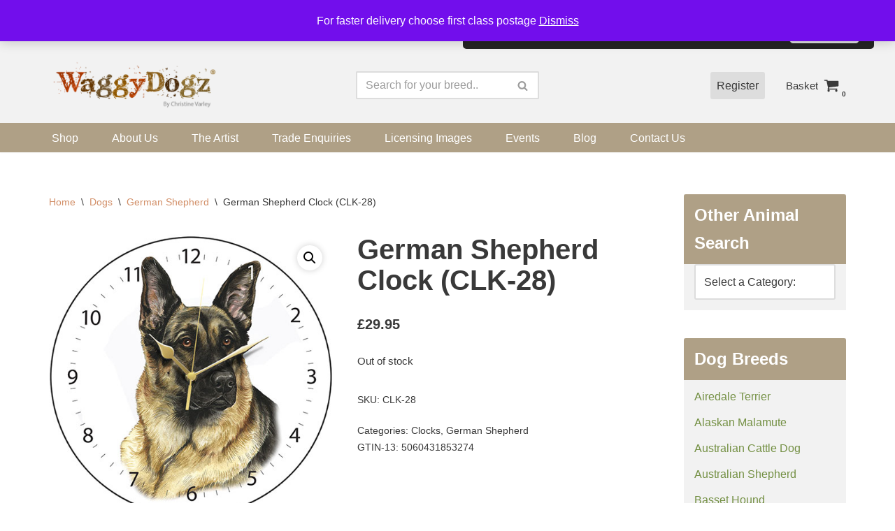

--- FILE ---
content_type: text/css
request_url: https://www.waggydogz.co.uk/wp-content/themes/waggydogz-theme/style.css?ver=4.0.1
body_size: -132
content:
/*
Theme Name:     WaggyDogz
Theme URI:      https://garnall.co.uk
Template: neve
Author:         George Arnall
Author URI:     https://garnall.co.uk
Description:    Child WaggyDogz Theme based on Neve
Version:        1.0.0
License:        MIT License
License URI:    http://opensource.org/licenses/MIT
Text Domain:    neve
Tags: blog, custom-logo, e-commerce, rtl-language-support, post-formats, grid-layout, one-column, two-columns, custom-background, custom-colors, custom-header, custom-menu, featured-image-header, featured-images, flexible-header, full-width-template, sticky-post, theme-options, threaded-comments, translation-ready, accessibility-ready, wide-blocks, block-styles
*/